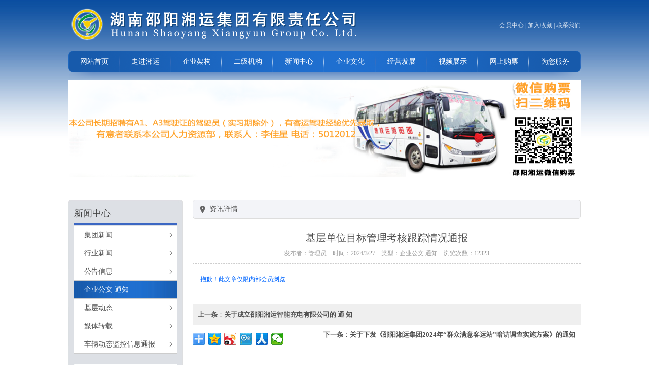

--- FILE ---
content_type: text/html
request_url: http://www.syxyjt.com.cn/ns.asp?id=4908
body_size: 4263
content:
<!DOCTYPE html PUBLIC "-//W3C//DTD XHTML 1.0 Transitional//EN" "http://www.w3.org/TR/xhtml1/DTD/xhtml1-transitional.dtd">
<html xmlns="http://www.w3.org/1999/xhtml">
<head>
<meta http-equiv="Content-Type" content="text/html; charset=utf-8" />

<title>基层单位目标管理考核跟踪情况通报_企业公文 通知_湖南邵阳湘运集团有限责任公司</title>
<link href="css/index.css" rel="stylesheet" type="text/css" />
</head>

<body>
<script>
function addFavorite2() {
    var url = window.location;
    var title = document.title;
    var ua = navigator.userAgent.toLowerCase();
    if (ua.indexOf("360se") > -1) {
        alert("由于360浏览器功能限制，请按 Ctrl+D 手动收藏！");
    }
    else if (ua.indexOf("msie 8") > -1) {
        window.external.AddToFavoritesBar(url, title); //IE8
    }
    else if (document.all) {
  try{
   window.external.addFavorite(url, title);
  }catch(e){
   alert('您的浏览器不支持,请按 Ctrl+D 手动收藏!');
  }
    }
    else if (window.sidebar) {
        window.sidebar.addPanel(title, url, "");
    }
    else {
  alert('您的浏览器不支持,请按 Ctrl+D 手动收藏!');
    }
}
</script>
<div class="index">
<div class="top">
<div class="logo fl"><img src="images/logo_05.png" /></div>
<div class="top_sub fr"><a href="ucenter.asp">会员中心</a> | <a href=# onclick="javascript:addFavorite2()">加入收藏</a> | <a href="about.asp?bid=7&id=27">联系我们</a></div>
</div>
<div style="clear:both"></div>
<div class="nav"><ul>

<li><a href="http://www.syxyjt.com.cn/">网站首页</a>

</li>

<li><a href="/about.asp?bid=1">走进湘运</a>

<ul>
                    	<li><a href="about.asp?bid=1&id=1">今日湘运</a></li>
						
                    	<li><a href="about.asp?bid=1&id=15">历史回顾</a></li>
						
                    	<li><a href="about.asp?bid=1&id=16">荣誉资质</a></li>
						
                    	<li><a href="about.asp?bid=1&id=2">组织架构</a></li>
						
                     
        </ul>
		
</li>

<li><a href="#">企业架构</a>

<ul>
                    	<li><a href="about.asp?bid=5&id=24">董事会</a></li>
						
                    	<li><a href="about.asp?bid=5&id=25">监事会</a></li>
						
                    	<li><a href="about.asp?bid=5&id=26">经理层</a></li>
						
                     
        </ul>
		
</li>

<li><a href="jg.asp?id=27">二级机构</a>

<ul>
                    	<li><a href="jg.asp?id=27">新宁分公司</a></li>
						
                    	<li><a href="jg.asp?id=26">邵阳县分公司</a></li>
						
                    	<li><a href="jg.asp?id=10">城步分公司</a></li>
						
                    	<li><a href="jg.asp?id=8">武冈客运分公司</a></li>
						
                    	<li><a href="jg.asp?id=17">绥宁分公司</a></li>
						
                    	<li><a href="jg.asp?id=18">洞口客运分公司</a></li>
						
                    	<li><a href="jg.asp?id=19">隆回分公司</a></li>
						
                    	<li><a href="jg.asp?id=20">新邵分公司</a></li>
						
                    	<li><a href="jg.asp?id=7">邵东客运分公司</a></li>
						
                    	<li><a href="jg.asp?id=21">邵阳客运分公司</a></li>
						
                    	<li><a href="jg.asp?id=22">邵阳汽车南站</a></li>
						
                    	<li><a href="jg.asp?id=23">湘高速邵阳公司</a></li>
						
                    	<li><a href="jg.asp?id=24">凯达运输公司</a></li>
						
                    	<li><a href="jg.asp?id=25">新世纪旅游</a></li>
						
                     
        </ul>
		
</li>

<li><a href="news.asp?bid=6">新闻中心</a>

<ul>
                    	<li><a href="news.asp?bid=6&id=41">集团新闻</a></li>
						
                    	<li><a href="news.asp?bid=6&id=19">行业新闻</a></li>
						
                    	<li><a href="news.asp?bid=6&id=21">公告信息</a></li>
						
                    	<li><a href="news.asp?bid=6&id=26">媒体转载</a></li>
						
                     
        </ul>
		
</li>

<li><a href="news.asp?bid=42">企业文化</a>

<ul>
                    	<li><a href="pic.asp">图文专栏</a></li>
						
                    	<li><a href="news.asp?bid=42&id=43">公司活动</a></li>
						
                    	<li><a href="news.asp?bid=42&id=44">员工培训</a></li>
						
                    	<li><a href="news.asp?bid=42&id=45">员工风采</a></li>
						
                     
        </ul>
		
</li>

<li><a href="about.asp?bid=6">经营发展</a>

<ul>
                    	<li><a href="about.asp?bid=6&id=17">站场服务</a></li>
						
                    	<li><a href="about.asp?bid=6&id=18">行包快运</a></li>
						
                    	<li><a href="about.asp?bid=6&id=19">汽车维修</a></li>
						
                    	<li><a href="about.asp?bid=6&id=20">三产经营</a></li>
						
                    	<li><a href="about.asp?bid=6&id=21">旅游包车</a></li>
						
                     
        </ul>
		
</li>

<li><a href="news.asp?bid=23&id=46">视频展示</a>

</li>

<li><a href="dp.asp">网上购票</a>

</li>

<li><a href="about.asp?bid=7">为您服务</a>

<ul>
                    	<li><a href="about.asp?bid=7&id=22">投诉电话</a></li>
						
                    	<li><a href="about.asp?bid=7&id=23">乘客须知</a></li>
						
                    	<li><a href="ly.asp">留言服务</a></li>
						
                     
        </ul>
		
</li>

</ul>
</div>
<div><img src="images/yy_03.png" width="1010" height="14" /></div>
<div class="banner"><img src="images/flash_13.png" width="1010" height="217"/></div>
</div>
<div class="about">
<div class="left fl">
<div><img src="images/left_03.jpg" /></div>
<div class="bg">
<div class="a_zj">
<div class="a_siz">新闻中心</div>
<div class="list"><ul>

<li><a href="news.asp?bid=6&id=41" >集团新闻</a></li>

<li><a href="news.asp?bid=6&id=19" >行业新闻</a></li>

<li><a href="news.asp?bid=6&id=21" >公告信息</a></li>

<li><a href="news.asp?bid=6&id=20"  id="list">企业公文 通知</a></li>

<li><a href="news.asp?bid=6&id=22" >基层动态</a></li>

<li><a href="news.asp?bid=6&id=26" >媒体转载</a></li>

<li><a href="news.asp?bid=6&id=52" >车辆动态监控信息通报</a></li>

</ul>
</div>
<div class="a_tp"><a href="dp.asp"><img src="images/right_15.jpg" border="0" /></a><a href="about.asp?bid=6&amp;id=21"><img src="images/right_18.jpg" border="0" /></a><a href="dp.asp"><img src="images/right_20.jpg" border="0" /></a></div>

</div>
</div>
<div><img src="images/left_08.jpg" /></div>
</div>
<div class="right fr">
<div class="a_tite">
<div class="a_wz">资讯详情</div>
</div>
<div class="a_st">基层单位目标管理考核跟踪情况通报</div>
<div class="a_time">发布者：管理员　时间：2024/3/27　类型：企业公文 通知　浏览次数：12323</div>
<div class="a_jj">

<font color="#0066FF">抱歉！此文章仅限内部会员浏览</font></div>
<div class="a_bj">
<div class="a_stt fl"><strong>上一条</strong>：<a href="?id=4915" style="font-weight:bold">关于成立邵阳湘运智能充电有限公司的 通  知</a></div>
<div class="a_stt fr"><strong>下一条</strong>：<a href="?id=4886" style="font-weight:bold">关于下发《邵阳湘运集团2024年“群众满意客运站”暗访调查实施方案》的通知</a></div>
</div>
<div class="a_ff"><div class="bdsharebuttonbox"><a href="#" class="bds_more" data-cmd="more"></a><a href="#" class="bds_qzone" data-cmd="qzone" title="分享到QQ空间"></a><a href="#" class="bds_tsina" data-cmd="tsina" title="分享到新浪微博"></a><a href="#" class="bds_tqq" data-cmd="tqq" title="分享到腾讯微博"></a><a href="#" class="bds_renren" data-cmd="renren" title="分享到人人网"></a><a href="#" class="bds_weixin" data-cmd="weixin" title="分享到微信"></a></div>
<script>window._bd_share_config={"common":{"bdSnsKey":{},"bdText":"","bdMini":"2","bdMiniList":false,"bdPic":"","bdStyle":"0","bdSize":"24"},"share":{}};with(document)0[(getElementsByTagName('head')[0]||body).appendChild(createElement('script')).src='http://bdimg.share.baidu.com/static/api/js/share.js?v=89860593.js?cdnversion='+~(-new Date()/36e5)];</script></div>

</div>
</div>
<div class="end_bg"><div class="end">
<div class="bottom">
 
<a href="http://www.syxyjt.com.cn/">网站首页</a> | 

<a href="/about.asp?bid=1">走进湘运</a> | 

<a href="#">企业架构</a> | 

<a href="jg.asp?id=27">二级机构</a> | 

<a href="news.asp?bid=6">新闻中心</a> | 

<a href="news.asp?bid=42">企业文化</a> | 

<a href="about.asp?bid=6">经营发展</a> | 

<a href="news.asp?bid=23&id=46">视频展示</a> | 

<a href="dp.asp">网上购票</a> | 

<a href="about.asp?bid=7">为您服务</a> | 

</div>
<div class="coby">版权所有：湖南邵阳湘运集团有限责任公司  联系地址：湖南省邵阳市北塔区魏源路汽车北站  联系电话办公室/传真：0739-5012598 网站备案号：<a href="http://beian.miit.gov.cn" target="_blank">湘ICP备15017404号-1</a><br />

  



<script type="text/javascript">var cnzz_protocol = (("https:" == document.location.protocol) ? " https://" : " http://");document.write(unescape("%3Cspan id='cnzz_stat_icon_1256795337'%3E%3C/span%3E%3Cscript src='" + cnzz_protocol + "s11.cnzz.com/stat.php%3Fid%3D1256795337%26online%3D1%26show%3Dline' type='text/javascript'%3E%3C/script%3E"));</script>





　   <a href="">.网站建设：扬名网络

</a><br>

本站已累计访问：89102703 次  &ensp;&ensp;
邵阳市互联网违法和不良信息举报:&ensp;&ensp;电话:0739-2291110&ensp;&ensp;邮箱:syxwnet@163.com
</div>
</div></div>
</body>
</html>


--- FILE ---
content_type: text/css
request_url: http://www.syxyjt.com.cn/css/index.css
body_size: 2979
content:
body {margin: 0px;padding: 0px; font-size:12px; line-height:20px; background:url(../images/bg_02.jpg) repeat-x;color:#505050;font-family:"΢���ź�"; }
.fl { float:left}
.fr { float:right}
a { text-decoration:none; color:#505050}
a:hover { text-decoration:none; color:#ff6000}
ul,.li { list-style-type:none; margin:0px; padding:0px;}
.img { border:none;}

.index,.main,.end,.about { width:1010px; margin:auto; overflow:hidden}
.logo { padding-top:11px;} 
.top_sub { padding-top:40px; color:#d6e1ef;}
.top_sub a { color:#d6e1ef}
.top_sub a:hover { color:#fff;}
.nav {  background:url(../images/nav_03.png) no-repeat; height:43px; margin-top:15px;}
.nav li { background:url(../images/line_09.png) no-repeat right; font-size:14px; font-family:"΢���ź�"; color:#fff; line-height:43px; float:left; width:101px; text-align:center}
.nav li a { color:#fff;}
.nav li a:hover { color:#FFFF00}
.nav li a.hover{ display:block;}
.nav li ul{ position:absolute;width:101px; background:#1b5db4; display:none; text-align:center;margin:0px; padding:0px; z-index:99999 }
.nav li:hover ul{ display:block; margin:0px; padding:0px}
.nav li ul li{height:33px; line-height:33px; width:101px;text-align:center; margin:0px; padding:0px; background:none; border-bottom:1px solid #1957a8 }
.nav li ul li a{ color:#eaeaea;}
.nav li ul li a:hover{  display:block; color:#fff; background:#124d9a}

#xx { background:none}
.bj { background:url(../images/jb_16.jpg) repeat-x; height:37px; line-height:37px; color:#6f6f6f}
.i_kk { border:1px solid #e3e3e3; height:18px; line-height:18px; width:86px; float:left; margin:7px 0 0 2px;}
.i_siz { padding:0 0 0 10px;}
.i_login { padding:6px 0 0 10px}
.i_hh li { float:left; color:#9d9d9d}
.i_hh span { float:right; padding-left:30px;}
.i_hh a { color:#9d9d9d}
.i_hh a:hover { color:#666666}
.main { margin-top:15px;}
.i_bule { background:url(../images/bule_07.jpg) repeat-x; height:298px; width:541px;border-top-left-radius:3px;}
.i_dd  { width:524px; margin:auto; margin-top:10px;}
.i_bk { width:360px; height:298px; border:1px solid #d9d9d9; margin-right:13px; border-top:1px solid #2367b0}
.i_bk2 { width:360px; height:298px; border:1px solid #d9d9d9; margin-right:13px;}
.i_bk3 { width:258px; height:298px; border:1px solid #d9d9d9;border-top:1px solid #2367b0}
.i_bt { background:url(../images/hs_15.jpg) repeat-x; height:32px; line-height:32px; border-bottom:1px solid #d9d9d9}
.i_wz { font-size:14px; font-family:"΢���ź�"; padding-left:5px; color:#000}
.i_more { margin:14px 10px 0 0}
.i_new li { background:url(../images/sj_30.jpg) no-repeat; text-indent:14px; background-position:1px; width:342px; height:20px; line-height:20px; overflow:hidden; margin-top:5px;}
.i_new { width:342px; margin:auto; height:255px; overflow:hidden; margin-top:8px;}
.i_new span { float:right; color:#b6b6b6}
.i_cs { background:url(../images/cs_20.png) no-repeat; width:145px; height:32px; line-height:32px; text-align:center; font-size:14px; color:#fff; font-family:"΢���ź�"}
.i_zj { width:342px; margin:auto; overflow:hidden; margin-top:15px;}
.i_tp img { border:1px solid #d6d8d5}
.i_yb { width:213px;}
.i_zz { font-weight:bold; height:20px; line-height:20px; overflow:hidden}
.i_sm { line-height:22px; height:65px; overflow:hidden; color:#9a9a9a; margin-top:3px;}
.i_sb { border-bottom:1px  dashed #dbdbdb; padding-bottom:10px; overflow:hidden}
.i_xw { height:140px; overflow:hidden; margin-top:5px;}
.i_xw li { background:url(../images/sj_30.jpg) no-repeat; text-indent:14px; background-position:1px; width:342px; height:20px; line-height:20px; overflow:hidden; margin-top:7px;}
.i_xw span { float:right; color:#b6b6b6}
.i_com { width:238px; margin:auto; overflow:hidden; margin-top:23px;}
.i_kc { border:1px solid #c9c9c9; width:178px; height:36px;border-bottom-left-radius:6px;border-bottom-right-radius:6px;border-top-left-radius:6px;border-top-right-radius:6px;}
.i_sk { border:1px solid #fff; margin:3px 0 0 5px; width:167px; height:27px; line-height:27px;  color:#999999}
.i_fw li { float:left; width:55px; text-align:center; margin:20px 12px 0 12px}
.i_fw { margin-top:12px;}
.i_js {margin-top:5px;}
.i_js a { text-decoration:underline}
.i_js a:hover { text-decoration:none}
.i_right { width:258px;}
.i_tq { width:256px; height:176px; border:1px solid #d9d9d9;border-top:1px solid #2367b0}
.tqyb { margin:12px 0 0 5px;}
.i_pd { margin-top:10px;}
.i_xz { width:256px; height:214px; border:1px solid #d9d9d9;border-top:1px solid #2367b0}
.i_ckxz { width:238px; margin:auto; line-height:27px; padding-top:12px;}
.i_tw { border:1px solid #d9d9d9; padding-bottom:15px; overflow:hidden} 
.i_tite { 
background:url(../images/jj_36.jpg) repeat-x; height:37px; border-bottom:1px solid #d9d9d9}
.i_ls { width:120px; text-align:center; font-family:"΢���ź�"; font-size:14px; color:#fff; background-color:#2268b6; height:36px; line-height:36px;}
.i_pic { height:185px; overflow:hidden}
.i_pic li { float:left; margin:20px 0 0 10px;}
.i_pic img { border:1px solid #e1e1e1; padding:1px;}
.i_cc { width:154px; text-align:center; margin-top:7px; overflow:hidden; height:20px; line-height:20px; font-family:"΢���ź�"}
.link { height:80px; overflow:hidden}
.link li { float:left; margin:5px 3px 0 3px;}
.link img { border:1px solid #dadada; width:194px; height:72px;}
.end_bg { background-color:#2062ac; padding-bottom:20px; border-top:8px solid #18549a; margin-top:30px;}
.end { text-align:center; padding-top:20px;}
.bottom { color:#bfd0e4;}
.bottom a { color:#bfd0e4}
.bottom a:hover { color:#FFFFFF}
.coby { color:#fff; padding-top:12px; line-height:25px;}
.coby a{color:#FFFFFF}
.about { margin-top:20px;}
.left { width:225px;} 
.bg { background:url(../images/left_07.jpg) repeat-y; padding-bottom:20px;}
.a_zj { width:204px; margin:auto; overflow:hidden}
.a_siz { font-size:18px; margin-top:10px; color:#434343; border-bottom:3px solid #3c67c3; padding-bottom:10px;}
.list { background-color:#fff; margin-top:2px;}
.list li { border-bottom:1px solid #ccc; height:35px; line-height:35px; background:url(../images/jj_07.jpg) no-repeat right; text-indent:20px; font-size:14px}
.list li a { display:block;}
.list li a:hover { display:block; background:url(../images/ls_07.jpg) repeat-y; color:#fff}
#list { display:block; background:url(../images/ls_07.jpg) repeat-y; color:#fff}

.a_tp { margin-top:10px;}
.a_tp img { padding-top:10px;}
.right { width:765px;}
.a_tite { background-color:#f3f4f8; border:1px solid #ddd; height:36px; line-height:36px;border-bottom-left-radius:5px;border-bottom-right-radius:5px;border-top-left-radius:5px;border-top-right-radius:5px;}
.a_wz { background:url(../images/dd_07.jpg) no-repeat; text-indent:32px; font-size:14px; background-position:13px;}
.a_jj { line-height:30px; padding:15px;}
.news li { background:url(../images/sj_03.jpg) no-repeat; border-bottom:1px dashed #dadada; background-position:1px; text-indent:16px; height:33px; line-height:33px; overflow:hidden}
.news span { color:#a3a3a3; float:right; padding-right:4px;}
.news { padding-top:12px;}
.ym { margin-top:15px;}
.ym li { float:left; border:1px solid #e5e5e5; background-color:#f5f5f5; color:#333; height:36px; line-height:36px; font-size:14px; margin-left:8px; margin-top:15px;}
.ym li a { display:block; color:#333; padding:0 12px 0 12px;}
.ym li a:hover { display:block; color:#fff; background-color:#2062ac; padding:0 12px 0 12px;}
#ym2 { display:block; color:#fff; background-color:#2062ac; padding:0 12px 0 12px;}
.a_st { font-size:20px; text-align:center; height:30px; line-height:30px; overflow:hidden; margin-top:22px;}
.a_time { border-bottom:1px dashed #ccc; padding-bottom:10px; text-align:center; color:#9a9a9a; margin-top:6px;}
.a_bj { background-color:#efefef; height:40px; line-height:40px; margin-top:20px; font-size:13px}
.a_stt { padding-left:10px; padding-right:10px;}
.a_fx { text-align:right; font-size:14px}
.a_ff li { float:right; margin:0 0 0 4px}
.a_ff { padding:10px 0 0px 0; overflow:hidden}
.pro li { float:left; margin:20px 5px 0 5px;}
.pro li img { border:1px solid #e1e1e1; padding:2px;}
.a_name { text-align:center; width:175px; height:20px; line-height:20px; overflow:hidden; margin-top:8px;}
.show { text-align:center; padding:30px 0 30px 0}
.hy_left { border:1px solid #e0e0e0; background-color:#f7f7f7;  width:195px; border-bottom:none}
.hy_tite { background:url(../images/bule_03.jpg) repeat-y ; height:45px; line-height:45px; font-size:18px; color:#fff; text-indent:20px;}
.hy_list li { height:37px; line-height:37px; border-bottom:1px solid #e0e0e0; background:url(../images/ss_07.jpg) no-repeat right; font-size:14px; text-indent:18px;}
.hy_list li a { color:#505050; display:block}
.hy_list li a:hover { color:#175aab}
.hy_right { width:785px; border:1px solid #e0e0e0; padding-bottom:20px;}
.hy_com { width:735px; margin:auto; margin-top:20px;}
.hy_hs { background-color:#f1f1f1; height:35px; line-height:35px; font-size:14px; text-indent:15px;}
.hy_sk { border:1px solid #cecece; height:27px; line-height:27px;}
.hy_tu { background:url(../images/sub_11.jpg) no-repeat; width:88px; height:30px; line-height:30px; text-align:center; font-size:14px; color:#fff}
.hy_tu a { color:#fff;}
.hy_tu a:hover { color:#FFFFCC}
.ss{ width:200px; height:26px; line-height:26px; font-size:14px; padding-left:5px; border:#EBEBEB 1px solid;}
.tj{ border:none; width:88px; height:30px; line-height:30px; color:#FFFFFF; font-weight:bold; background:url(../images/sub_11.jpg) no-repeat; font-size:15px; margin-top:15px;}